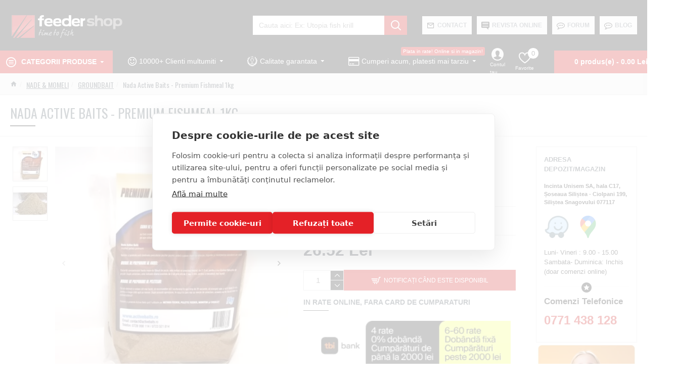

--- FILE ---
content_type: text/html; charset=utf-8
request_url: https://www.google.com/recaptcha/api2/anchor?ar=1&k=6Ld1IS4gAAAAAJT7z7ZhZCNksZMRMbiA_fHLD60D&co=aHR0cHM6Ly93d3cuZmVlZGVyc2hvcC5ybzo0NDM.&hl=en&v=PoyoqOPhxBO7pBk68S4YbpHZ&size=normal&anchor-ms=20000&execute-ms=30000&cb=2oaajkoazc7z
body_size: 49646
content:
<!DOCTYPE HTML><html dir="ltr" lang="en"><head><meta http-equiv="Content-Type" content="text/html; charset=UTF-8">
<meta http-equiv="X-UA-Compatible" content="IE=edge">
<title>reCAPTCHA</title>
<style type="text/css">
/* cyrillic-ext */
@font-face {
  font-family: 'Roboto';
  font-style: normal;
  font-weight: 400;
  font-stretch: 100%;
  src: url(//fonts.gstatic.com/s/roboto/v48/KFO7CnqEu92Fr1ME7kSn66aGLdTylUAMa3GUBHMdazTgWw.woff2) format('woff2');
  unicode-range: U+0460-052F, U+1C80-1C8A, U+20B4, U+2DE0-2DFF, U+A640-A69F, U+FE2E-FE2F;
}
/* cyrillic */
@font-face {
  font-family: 'Roboto';
  font-style: normal;
  font-weight: 400;
  font-stretch: 100%;
  src: url(//fonts.gstatic.com/s/roboto/v48/KFO7CnqEu92Fr1ME7kSn66aGLdTylUAMa3iUBHMdazTgWw.woff2) format('woff2');
  unicode-range: U+0301, U+0400-045F, U+0490-0491, U+04B0-04B1, U+2116;
}
/* greek-ext */
@font-face {
  font-family: 'Roboto';
  font-style: normal;
  font-weight: 400;
  font-stretch: 100%;
  src: url(//fonts.gstatic.com/s/roboto/v48/KFO7CnqEu92Fr1ME7kSn66aGLdTylUAMa3CUBHMdazTgWw.woff2) format('woff2');
  unicode-range: U+1F00-1FFF;
}
/* greek */
@font-face {
  font-family: 'Roboto';
  font-style: normal;
  font-weight: 400;
  font-stretch: 100%;
  src: url(//fonts.gstatic.com/s/roboto/v48/KFO7CnqEu92Fr1ME7kSn66aGLdTylUAMa3-UBHMdazTgWw.woff2) format('woff2');
  unicode-range: U+0370-0377, U+037A-037F, U+0384-038A, U+038C, U+038E-03A1, U+03A3-03FF;
}
/* math */
@font-face {
  font-family: 'Roboto';
  font-style: normal;
  font-weight: 400;
  font-stretch: 100%;
  src: url(//fonts.gstatic.com/s/roboto/v48/KFO7CnqEu92Fr1ME7kSn66aGLdTylUAMawCUBHMdazTgWw.woff2) format('woff2');
  unicode-range: U+0302-0303, U+0305, U+0307-0308, U+0310, U+0312, U+0315, U+031A, U+0326-0327, U+032C, U+032F-0330, U+0332-0333, U+0338, U+033A, U+0346, U+034D, U+0391-03A1, U+03A3-03A9, U+03B1-03C9, U+03D1, U+03D5-03D6, U+03F0-03F1, U+03F4-03F5, U+2016-2017, U+2034-2038, U+203C, U+2040, U+2043, U+2047, U+2050, U+2057, U+205F, U+2070-2071, U+2074-208E, U+2090-209C, U+20D0-20DC, U+20E1, U+20E5-20EF, U+2100-2112, U+2114-2115, U+2117-2121, U+2123-214F, U+2190, U+2192, U+2194-21AE, U+21B0-21E5, U+21F1-21F2, U+21F4-2211, U+2213-2214, U+2216-22FF, U+2308-230B, U+2310, U+2319, U+231C-2321, U+2336-237A, U+237C, U+2395, U+239B-23B7, U+23D0, U+23DC-23E1, U+2474-2475, U+25AF, U+25B3, U+25B7, U+25BD, U+25C1, U+25CA, U+25CC, U+25FB, U+266D-266F, U+27C0-27FF, U+2900-2AFF, U+2B0E-2B11, U+2B30-2B4C, U+2BFE, U+3030, U+FF5B, U+FF5D, U+1D400-1D7FF, U+1EE00-1EEFF;
}
/* symbols */
@font-face {
  font-family: 'Roboto';
  font-style: normal;
  font-weight: 400;
  font-stretch: 100%;
  src: url(//fonts.gstatic.com/s/roboto/v48/KFO7CnqEu92Fr1ME7kSn66aGLdTylUAMaxKUBHMdazTgWw.woff2) format('woff2');
  unicode-range: U+0001-000C, U+000E-001F, U+007F-009F, U+20DD-20E0, U+20E2-20E4, U+2150-218F, U+2190, U+2192, U+2194-2199, U+21AF, U+21E6-21F0, U+21F3, U+2218-2219, U+2299, U+22C4-22C6, U+2300-243F, U+2440-244A, U+2460-24FF, U+25A0-27BF, U+2800-28FF, U+2921-2922, U+2981, U+29BF, U+29EB, U+2B00-2BFF, U+4DC0-4DFF, U+FFF9-FFFB, U+10140-1018E, U+10190-1019C, U+101A0, U+101D0-101FD, U+102E0-102FB, U+10E60-10E7E, U+1D2C0-1D2D3, U+1D2E0-1D37F, U+1F000-1F0FF, U+1F100-1F1AD, U+1F1E6-1F1FF, U+1F30D-1F30F, U+1F315, U+1F31C, U+1F31E, U+1F320-1F32C, U+1F336, U+1F378, U+1F37D, U+1F382, U+1F393-1F39F, U+1F3A7-1F3A8, U+1F3AC-1F3AF, U+1F3C2, U+1F3C4-1F3C6, U+1F3CA-1F3CE, U+1F3D4-1F3E0, U+1F3ED, U+1F3F1-1F3F3, U+1F3F5-1F3F7, U+1F408, U+1F415, U+1F41F, U+1F426, U+1F43F, U+1F441-1F442, U+1F444, U+1F446-1F449, U+1F44C-1F44E, U+1F453, U+1F46A, U+1F47D, U+1F4A3, U+1F4B0, U+1F4B3, U+1F4B9, U+1F4BB, U+1F4BF, U+1F4C8-1F4CB, U+1F4D6, U+1F4DA, U+1F4DF, U+1F4E3-1F4E6, U+1F4EA-1F4ED, U+1F4F7, U+1F4F9-1F4FB, U+1F4FD-1F4FE, U+1F503, U+1F507-1F50B, U+1F50D, U+1F512-1F513, U+1F53E-1F54A, U+1F54F-1F5FA, U+1F610, U+1F650-1F67F, U+1F687, U+1F68D, U+1F691, U+1F694, U+1F698, U+1F6AD, U+1F6B2, U+1F6B9-1F6BA, U+1F6BC, U+1F6C6-1F6CF, U+1F6D3-1F6D7, U+1F6E0-1F6EA, U+1F6F0-1F6F3, U+1F6F7-1F6FC, U+1F700-1F7FF, U+1F800-1F80B, U+1F810-1F847, U+1F850-1F859, U+1F860-1F887, U+1F890-1F8AD, U+1F8B0-1F8BB, U+1F8C0-1F8C1, U+1F900-1F90B, U+1F93B, U+1F946, U+1F984, U+1F996, U+1F9E9, U+1FA00-1FA6F, U+1FA70-1FA7C, U+1FA80-1FA89, U+1FA8F-1FAC6, U+1FACE-1FADC, U+1FADF-1FAE9, U+1FAF0-1FAF8, U+1FB00-1FBFF;
}
/* vietnamese */
@font-face {
  font-family: 'Roboto';
  font-style: normal;
  font-weight: 400;
  font-stretch: 100%;
  src: url(//fonts.gstatic.com/s/roboto/v48/KFO7CnqEu92Fr1ME7kSn66aGLdTylUAMa3OUBHMdazTgWw.woff2) format('woff2');
  unicode-range: U+0102-0103, U+0110-0111, U+0128-0129, U+0168-0169, U+01A0-01A1, U+01AF-01B0, U+0300-0301, U+0303-0304, U+0308-0309, U+0323, U+0329, U+1EA0-1EF9, U+20AB;
}
/* latin-ext */
@font-face {
  font-family: 'Roboto';
  font-style: normal;
  font-weight: 400;
  font-stretch: 100%;
  src: url(//fonts.gstatic.com/s/roboto/v48/KFO7CnqEu92Fr1ME7kSn66aGLdTylUAMa3KUBHMdazTgWw.woff2) format('woff2');
  unicode-range: U+0100-02BA, U+02BD-02C5, U+02C7-02CC, U+02CE-02D7, U+02DD-02FF, U+0304, U+0308, U+0329, U+1D00-1DBF, U+1E00-1E9F, U+1EF2-1EFF, U+2020, U+20A0-20AB, U+20AD-20C0, U+2113, U+2C60-2C7F, U+A720-A7FF;
}
/* latin */
@font-face {
  font-family: 'Roboto';
  font-style: normal;
  font-weight: 400;
  font-stretch: 100%;
  src: url(//fonts.gstatic.com/s/roboto/v48/KFO7CnqEu92Fr1ME7kSn66aGLdTylUAMa3yUBHMdazQ.woff2) format('woff2');
  unicode-range: U+0000-00FF, U+0131, U+0152-0153, U+02BB-02BC, U+02C6, U+02DA, U+02DC, U+0304, U+0308, U+0329, U+2000-206F, U+20AC, U+2122, U+2191, U+2193, U+2212, U+2215, U+FEFF, U+FFFD;
}
/* cyrillic-ext */
@font-face {
  font-family: 'Roboto';
  font-style: normal;
  font-weight: 500;
  font-stretch: 100%;
  src: url(//fonts.gstatic.com/s/roboto/v48/KFO7CnqEu92Fr1ME7kSn66aGLdTylUAMa3GUBHMdazTgWw.woff2) format('woff2');
  unicode-range: U+0460-052F, U+1C80-1C8A, U+20B4, U+2DE0-2DFF, U+A640-A69F, U+FE2E-FE2F;
}
/* cyrillic */
@font-face {
  font-family: 'Roboto';
  font-style: normal;
  font-weight: 500;
  font-stretch: 100%;
  src: url(//fonts.gstatic.com/s/roboto/v48/KFO7CnqEu92Fr1ME7kSn66aGLdTylUAMa3iUBHMdazTgWw.woff2) format('woff2');
  unicode-range: U+0301, U+0400-045F, U+0490-0491, U+04B0-04B1, U+2116;
}
/* greek-ext */
@font-face {
  font-family: 'Roboto';
  font-style: normal;
  font-weight: 500;
  font-stretch: 100%;
  src: url(//fonts.gstatic.com/s/roboto/v48/KFO7CnqEu92Fr1ME7kSn66aGLdTylUAMa3CUBHMdazTgWw.woff2) format('woff2');
  unicode-range: U+1F00-1FFF;
}
/* greek */
@font-face {
  font-family: 'Roboto';
  font-style: normal;
  font-weight: 500;
  font-stretch: 100%;
  src: url(//fonts.gstatic.com/s/roboto/v48/KFO7CnqEu92Fr1ME7kSn66aGLdTylUAMa3-UBHMdazTgWw.woff2) format('woff2');
  unicode-range: U+0370-0377, U+037A-037F, U+0384-038A, U+038C, U+038E-03A1, U+03A3-03FF;
}
/* math */
@font-face {
  font-family: 'Roboto';
  font-style: normal;
  font-weight: 500;
  font-stretch: 100%;
  src: url(//fonts.gstatic.com/s/roboto/v48/KFO7CnqEu92Fr1ME7kSn66aGLdTylUAMawCUBHMdazTgWw.woff2) format('woff2');
  unicode-range: U+0302-0303, U+0305, U+0307-0308, U+0310, U+0312, U+0315, U+031A, U+0326-0327, U+032C, U+032F-0330, U+0332-0333, U+0338, U+033A, U+0346, U+034D, U+0391-03A1, U+03A3-03A9, U+03B1-03C9, U+03D1, U+03D5-03D6, U+03F0-03F1, U+03F4-03F5, U+2016-2017, U+2034-2038, U+203C, U+2040, U+2043, U+2047, U+2050, U+2057, U+205F, U+2070-2071, U+2074-208E, U+2090-209C, U+20D0-20DC, U+20E1, U+20E5-20EF, U+2100-2112, U+2114-2115, U+2117-2121, U+2123-214F, U+2190, U+2192, U+2194-21AE, U+21B0-21E5, U+21F1-21F2, U+21F4-2211, U+2213-2214, U+2216-22FF, U+2308-230B, U+2310, U+2319, U+231C-2321, U+2336-237A, U+237C, U+2395, U+239B-23B7, U+23D0, U+23DC-23E1, U+2474-2475, U+25AF, U+25B3, U+25B7, U+25BD, U+25C1, U+25CA, U+25CC, U+25FB, U+266D-266F, U+27C0-27FF, U+2900-2AFF, U+2B0E-2B11, U+2B30-2B4C, U+2BFE, U+3030, U+FF5B, U+FF5D, U+1D400-1D7FF, U+1EE00-1EEFF;
}
/* symbols */
@font-face {
  font-family: 'Roboto';
  font-style: normal;
  font-weight: 500;
  font-stretch: 100%;
  src: url(//fonts.gstatic.com/s/roboto/v48/KFO7CnqEu92Fr1ME7kSn66aGLdTylUAMaxKUBHMdazTgWw.woff2) format('woff2');
  unicode-range: U+0001-000C, U+000E-001F, U+007F-009F, U+20DD-20E0, U+20E2-20E4, U+2150-218F, U+2190, U+2192, U+2194-2199, U+21AF, U+21E6-21F0, U+21F3, U+2218-2219, U+2299, U+22C4-22C6, U+2300-243F, U+2440-244A, U+2460-24FF, U+25A0-27BF, U+2800-28FF, U+2921-2922, U+2981, U+29BF, U+29EB, U+2B00-2BFF, U+4DC0-4DFF, U+FFF9-FFFB, U+10140-1018E, U+10190-1019C, U+101A0, U+101D0-101FD, U+102E0-102FB, U+10E60-10E7E, U+1D2C0-1D2D3, U+1D2E0-1D37F, U+1F000-1F0FF, U+1F100-1F1AD, U+1F1E6-1F1FF, U+1F30D-1F30F, U+1F315, U+1F31C, U+1F31E, U+1F320-1F32C, U+1F336, U+1F378, U+1F37D, U+1F382, U+1F393-1F39F, U+1F3A7-1F3A8, U+1F3AC-1F3AF, U+1F3C2, U+1F3C4-1F3C6, U+1F3CA-1F3CE, U+1F3D4-1F3E0, U+1F3ED, U+1F3F1-1F3F3, U+1F3F5-1F3F7, U+1F408, U+1F415, U+1F41F, U+1F426, U+1F43F, U+1F441-1F442, U+1F444, U+1F446-1F449, U+1F44C-1F44E, U+1F453, U+1F46A, U+1F47D, U+1F4A3, U+1F4B0, U+1F4B3, U+1F4B9, U+1F4BB, U+1F4BF, U+1F4C8-1F4CB, U+1F4D6, U+1F4DA, U+1F4DF, U+1F4E3-1F4E6, U+1F4EA-1F4ED, U+1F4F7, U+1F4F9-1F4FB, U+1F4FD-1F4FE, U+1F503, U+1F507-1F50B, U+1F50D, U+1F512-1F513, U+1F53E-1F54A, U+1F54F-1F5FA, U+1F610, U+1F650-1F67F, U+1F687, U+1F68D, U+1F691, U+1F694, U+1F698, U+1F6AD, U+1F6B2, U+1F6B9-1F6BA, U+1F6BC, U+1F6C6-1F6CF, U+1F6D3-1F6D7, U+1F6E0-1F6EA, U+1F6F0-1F6F3, U+1F6F7-1F6FC, U+1F700-1F7FF, U+1F800-1F80B, U+1F810-1F847, U+1F850-1F859, U+1F860-1F887, U+1F890-1F8AD, U+1F8B0-1F8BB, U+1F8C0-1F8C1, U+1F900-1F90B, U+1F93B, U+1F946, U+1F984, U+1F996, U+1F9E9, U+1FA00-1FA6F, U+1FA70-1FA7C, U+1FA80-1FA89, U+1FA8F-1FAC6, U+1FACE-1FADC, U+1FADF-1FAE9, U+1FAF0-1FAF8, U+1FB00-1FBFF;
}
/* vietnamese */
@font-face {
  font-family: 'Roboto';
  font-style: normal;
  font-weight: 500;
  font-stretch: 100%;
  src: url(//fonts.gstatic.com/s/roboto/v48/KFO7CnqEu92Fr1ME7kSn66aGLdTylUAMa3OUBHMdazTgWw.woff2) format('woff2');
  unicode-range: U+0102-0103, U+0110-0111, U+0128-0129, U+0168-0169, U+01A0-01A1, U+01AF-01B0, U+0300-0301, U+0303-0304, U+0308-0309, U+0323, U+0329, U+1EA0-1EF9, U+20AB;
}
/* latin-ext */
@font-face {
  font-family: 'Roboto';
  font-style: normal;
  font-weight: 500;
  font-stretch: 100%;
  src: url(//fonts.gstatic.com/s/roboto/v48/KFO7CnqEu92Fr1ME7kSn66aGLdTylUAMa3KUBHMdazTgWw.woff2) format('woff2');
  unicode-range: U+0100-02BA, U+02BD-02C5, U+02C7-02CC, U+02CE-02D7, U+02DD-02FF, U+0304, U+0308, U+0329, U+1D00-1DBF, U+1E00-1E9F, U+1EF2-1EFF, U+2020, U+20A0-20AB, U+20AD-20C0, U+2113, U+2C60-2C7F, U+A720-A7FF;
}
/* latin */
@font-face {
  font-family: 'Roboto';
  font-style: normal;
  font-weight: 500;
  font-stretch: 100%;
  src: url(//fonts.gstatic.com/s/roboto/v48/KFO7CnqEu92Fr1ME7kSn66aGLdTylUAMa3yUBHMdazQ.woff2) format('woff2');
  unicode-range: U+0000-00FF, U+0131, U+0152-0153, U+02BB-02BC, U+02C6, U+02DA, U+02DC, U+0304, U+0308, U+0329, U+2000-206F, U+20AC, U+2122, U+2191, U+2193, U+2212, U+2215, U+FEFF, U+FFFD;
}
/* cyrillic-ext */
@font-face {
  font-family: 'Roboto';
  font-style: normal;
  font-weight: 900;
  font-stretch: 100%;
  src: url(//fonts.gstatic.com/s/roboto/v48/KFO7CnqEu92Fr1ME7kSn66aGLdTylUAMa3GUBHMdazTgWw.woff2) format('woff2');
  unicode-range: U+0460-052F, U+1C80-1C8A, U+20B4, U+2DE0-2DFF, U+A640-A69F, U+FE2E-FE2F;
}
/* cyrillic */
@font-face {
  font-family: 'Roboto';
  font-style: normal;
  font-weight: 900;
  font-stretch: 100%;
  src: url(//fonts.gstatic.com/s/roboto/v48/KFO7CnqEu92Fr1ME7kSn66aGLdTylUAMa3iUBHMdazTgWw.woff2) format('woff2');
  unicode-range: U+0301, U+0400-045F, U+0490-0491, U+04B0-04B1, U+2116;
}
/* greek-ext */
@font-face {
  font-family: 'Roboto';
  font-style: normal;
  font-weight: 900;
  font-stretch: 100%;
  src: url(//fonts.gstatic.com/s/roboto/v48/KFO7CnqEu92Fr1ME7kSn66aGLdTylUAMa3CUBHMdazTgWw.woff2) format('woff2');
  unicode-range: U+1F00-1FFF;
}
/* greek */
@font-face {
  font-family: 'Roboto';
  font-style: normal;
  font-weight: 900;
  font-stretch: 100%;
  src: url(//fonts.gstatic.com/s/roboto/v48/KFO7CnqEu92Fr1ME7kSn66aGLdTylUAMa3-UBHMdazTgWw.woff2) format('woff2');
  unicode-range: U+0370-0377, U+037A-037F, U+0384-038A, U+038C, U+038E-03A1, U+03A3-03FF;
}
/* math */
@font-face {
  font-family: 'Roboto';
  font-style: normal;
  font-weight: 900;
  font-stretch: 100%;
  src: url(//fonts.gstatic.com/s/roboto/v48/KFO7CnqEu92Fr1ME7kSn66aGLdTylUAMawCUBHMdazTgWw.woff2) format('woff2');
  unicode-range: U+0302-0303, U+0305, U+0307-0308, U+0310, U+0312, U+0315, U+031A, U+0326-0327, U+032C, U+032F-0330, U+0332-0333, U+0338, U+033A, U+0346, U+034D, U+0391-03A1, U+03A3-03A9, U+03B1-03C9, U+03D1, U+03D5-03D6, U+03F0-03F1, U+03F4-03F5, U+2016-2017, U+2034-2038, U+203C, U+2040, U+2043, U+2047, U+2050, U+2057, U+205F, U+2070-2071, U+2074-208E, U+2090-209C, U+20D0-20DC, U+20E1, U+20E5-20EF, U+2100-2112, U+2114-2115, U+2117-2121, U+2123-214F, U+2190, U+2192, U+2194-21AE, U+21B0-21E5, U+21F1-21F2, U+21F4-2211, U+2213-2214, U+2216-22FF, U+2308-230B, U+2310, U+2319, U+231C-2321, U+2336-237A, U+237C, U+2395, U+239B-23B7, U+23D0, U+23DC-23E1, U+2474-2475, U+25AF, U+25B3, U+25B7, U+25BD, U+25C1, U+25CA, U+25CC, U+25FB, U+266D-266F, U+27C0-27FF, U+2900-2AFF, U+2B0E-2B11, U+2B30-2B4C, U+2BFE, U+3030, U+FF5B, U+FF5D, U+1D400-1D7FF, U+1EE00-1EEFF;
}
/* symbols */
@font-face {
  font-family: 'Roboto';
  font-style: normal;
  font-weight: 900;
  font-stretch: 100%;
  src: url(//fonts.gstatic.com/s/roboto/v48/KFO7CnqEu92Fr1ME7kSn66aGLdTylUAMaxKUBHMdazTgWw.woff2) format('woff2');
  unicode-range: U+0001-000C, U+000E-001F, U+007F-009F, U+20DD-20E0, U+20E2-20E4, U+2150-218F, U+2190, U+2192, U+2194-2199, U+21AF, U+21E6-21F0, U+21F3, U+2218-2219, U+2299, U+22C4-22C6, U+2300-243F, U+2440-244A, U+2460-24FF, U+25A0-27BF, U+2800-28FF, U+2921-2922, U+2981, U+29BF, U+29EB, U+2B00-2BFF, U+4DC0-4DFF, U+FFF9-FFFB, U+10140-1018E, U+10190-1019C, U+101A0, U+101D0-101FD, U+102E0-102FB, U+10E60-10E7E, U+1D2C0-1D2D3, U+1D2E0-1D37F, U+1F000-1F0FF, U+1F100-1F1AD, U+1F1E6-1F1FF, U+1F30D-1F30F, U+1F315, U+1F31C, U+1F31E, U+1F320-1F32C, U+1F336, U+1F378, U+1F37D, U+1F382, U+1F393-1F39F, U+1F3A7-1F3A8, U+1F3AC-1F3AF, U+1F3C2, U+1F3C4-1F3C6, U+1F3CA-1F3CE, U+1F3D4-1F3E0, U+1F3ED, U+1F3F1-1F3F3, U+1F3F5-1F3F7, U+1F408, U+1F415, U+1F41F, U+1F426, U+1F43F, U+1F441-1F442, U+1F444, U+1F446-1F449, U+1F44C-1F44E, U+1F453, U+1F46A, U+1F47D, U+1F4A3, U+1F4B0, U+1F4B3, U+1F4B9, U+1F4BB, U+1F4BF, U+1F4C8-1F4CB, U+1F4D6, U+1F4DA, U+1F4DF, U+1F4E3-1F4E6, U+1F4EA-1F4ED, U+1F4F7, U+1F4F9-1F4FB, U+1F4FD-1F4FE, U+1F503, U+1F507-1F50B, U+1F50D, U+1F512-1F513, U+1F53E-1F54A, U+1F54F-1F5FA, U+1F610, U+1F650-1F67F, U+1F687, U+1F68D, U+1F691, U+1F694, U+1F698, U+1F6AD, U+1F6B2, U+1F6B9-1F6BA, U+1F6BC, U+1F6C6-1F6CF, U+1F6D3-1F6D7, U+1F6E0-1F6EA, U+1F6F0-1F6F3, U+1F6F7-1F6FC, U+1F700-1F7FF, U+1F800-1F80B, U+1F810-1F847, U+1F850-1F859, U+1F860-1F887, U+1F890-1F8AD, U+1F8B0-1F8BB, U+1F8C0-1F8C1, U+1F900-1F90B, U+1F93B, U+1F946, U+1F984, U+1F996, U+1F9E9, U+1FA00-1FA6F, U+1FA70-1FA7C, U+1FA80-1FA89, U+1FA8F-1FAC6, U+1FACE-1FADC, U+1FADF-1FAE9, U+1FAF0-1FAF8, U+1FB00-1FBFF;
}
/* vietnamese */
@font-face {
  font-family: 'Roboto';
  font-style: normal;
  font-weight: 900;
  font-stretch: 100%;
  src: url(//fonts.gstatic.com/s/roboto/v48/KFO7CnqEu92Fr1ME7kSn66aGLdTylUAMa3OUBHMdazTgWw.woff2) format('woff2');
  unicode-range: U+0102-0103, U+0110-0111, U+0128-0129, U+0168-0169, U+01A0-01A1, U+01AF-01B0, U+0300-0301, U+0303-0304, U+0308-0309, U+0323, U+0329, U+1EA0-1EF9, U+20AB;
}
/* latin-ext */
@font-face {
  font-family: 'Roboto';
  font-style: normal;
  font-weight: 900;
  font-stretch: 100%;
  src: url(//fonts.gstatic.com/s/roboto/v48/KFO7CnqEu92Fr1ME7kSn66aGLdTylUAMa3KUBHMdazTgWw.woff2) format('woff2');
  unicode-range: U+0100-02BA, U+02BD-02C5, U+02C7-02CC, U+02CE-02D7, U+02DD-02FF, U+0304, U+0308, U+0329, U+1D00-1DBF, U+1E00-1E9F, U+1EF2-1EFF, U+2020, U+20A0-20AB, U+20AD-20C0, U+2113, U+2C60-2C7F, U+A720-A7FF;
}
/* latin */
@font-face {
  font-family: 'Roboto';
  font-style: normal;
  font-weight: 900;
  font-stretch: 100%;
  src: url(//fonts.gstatic.com/s/roboto/v48/KFO7CnqEu92Fr1ME7kSn66aGLdTylUAMa3yUBHMdazQ.woff2) format('woff2');
  unicode-range: U+0000-00FF, U+0131, U+0152-0153, U+02BB-02BC, U+02C6, U+02DA, U+02DC, U+0304, U+0308, U+0329, U+2000-206F, U+20AC, U+2122, U+2191, U+2193, U+2212, U+2215, U+FEFF, U+FFFD;
}

</style>
<link rel="stylesheet" type="text/css" href="https://www.gstatic.com/recaptcha/releases/PoyoqOPhxBO7pBk68S4YbpHZ/styles__ltr.css">
<script nonce="M3gKP9kWzIs7yUUJ8daR5w" type="text/javascript">window['__recaptcha_api'] = 'https://www.google.com/recaptcha/api2/';</script>
<script type="text/javascript" src="https://www.gstatic.com/recaptcha/releases/PoyoqOPhxBO7pBk68S4YbpHZ/recaptcha__en.js" nonce="M3gKP9kWzIs7yUUJ8daR5w">
      
    </script></head>
<body><div id="rc-anchor-alert" class="rc-anchor-alert"></div>
<input type="hidden" id="recaptcha-token" value="[base64]">
<script type="text/javascript" nonce="M3gKP9kWzIs7yUUJ8daR5w">
      recaptcha.anchor.Main.init("[\x22ainput\x22,[\x22bgdata\x22,\x22\x22,\[base64]/[base64]/[base64]/[base64]/[base64]/[base64]/KGcoTywyNTMsTy5PKSxVRyhPLEMpKTpnKE8sMjUzLEMpLE8pKSxsKSksTykpfSxieT1mdW5jdGlvbihDLE8sdSxsKXtmb3IobD0odT1SKEMpLDApO08+MDtPLS0pbD1sPDw4fFooQyk7ZyhDLHUsbCl9LFVHPWZ1bmN0aW9uKEMsTyl7Qy5pLmxlbmd0aD4xMDQ/[base64]/[base64]/[base64]/[base64]/[base64]/[base64]/[base64]\\u003d\x22,\[base64]\\u003d\\u003d\x22,\x22MUHCkMKDw4TCp8OgwqYFKsKkWSnCuMKSwpLDhFxgMcKmLDTDol3CgcOsKGkEw4ZOGcOPwonCiEJ1EX5OwoPCjgXDs8Kzw4vCtxzCtcOZJA/[base64]/CvU7CtXbCsMOsLQfCqMKae0/Du8OKBMKTR8K5CsOkwpLDiCXDuMOiwoYUDMKueMOlB0osUsO4w5HChsKEw6AXwrzDpyfClsOIPjfDkcKJU0NswqrDh8KYwqokwprCgj7Cj8OQw79IwqTCs8K8P8Khw4EhdnAxFX3DjcK7BcKCwpbCvmjDjcKuwpvCo8K3wo/DsTUqEy7CjAbCtEkYCgBrwrIjdsKnCVluw7fCuBnDoW/[base64]/w64Hwq1NwpXCl8KGw7NIYl4NQ8O4W28pw6UzS8KxcTLCnsORw7dywqPDs8O1Y8KRwozCqgjCv3ljwpHDksOrw6nDlk/DnsKgwpfCiMOmCcKHJsKudcKvwr/DrsO7IcKWw4/Ch8OYwrw1RwXDmUDDkmpDw71RK8Olwq5KG8K0w6MlUMODFsOWwpouw59MRCLChcKyahrDkjrDpRnCg8OrB8Oywog4wpnCmgxUNDs6w4x4wqtkMcKtOn/[base64]/DriUjRMOlCMOHw6TDjG9DwrTDqjQWJQHCpTkFw40aw6/DsTRrwq4VFhPCiMOnwqTCtWvDqsOvwqcGHMOiKsOqTAt8w5XDhQ/CncOsD3pYORQ1Zn/[base64]/w4nDtAsVw6/[base64]/DocO1MFQuw6PDgHHCscOjOzjDtsOdwoXDocOswonCnj3Dq8KUw6DCgUQ9NWEkcBN+JcK8PWQ+ZShuAjbCkgvDglpIw4HDqR8aFcOYw6YzwpXChTzDiSDDicKtwpNlA3ACYcO+cTXDnsO4EwXDsMO7w59iwqECIsOaw6xhUcO3YABvYsOjwr/Djh1Nw5nCoEbDgkPCv1fDgsOLwrJWw7/ClT7DjRxvw6okwq/DhMOuwoUfQGzDusK8ewNIRVFNwpBeYkXDoMKyBcK6P2UTwopqwp0xHsK9a8OEw4LDlsKvw7zDvAYoW8OQN0fCn25GKSM/wqRcQFYwW8KxCUdEEmsKTj5TZkBsS8OPWFZowpPDownDmsK1wrVTw4zDnB7Cu2RfWsONw6/CkVhGF8OhCDTCk8Orw5lXw53ClXQXwqnClcOVw4TDhsO1GcKxwq3DgH9OH8OnwphswpQpwolPKxQeM0wjNMKEwrnDjcKbHsOMwovCsm1/w43Dj1sZwptjw4Y8w58aSMOFFsOGwrRQS8Onwqw4Zh5Wwq4CDEIaw75AfMO7wqfDqjjDq8Kkwo3ClyPCtC7Cr8OlaMOhY8KkwqY4wrVPP8K3wo4tTcOuw6wYw4/Di2LDtmxvMx3DvC9kWsKZw6LCicOrXXzDsVNgwpAVw6gbwqbClD0GWl/Dl8OtwqpewrjDo8K+woRpUXNywq3DlMOjwozDqcKnwqgOQMKPw7zDmcKWZ8OHBMOrDURxIMOHw4/ClxwHwrvDuWsww45Hw4rDtjhUXsKmB8KaH8OSZMOPw7gGCsObWyTDsMO0FsKEw5QCeG7DlsKjwrvDvRzDr3oseWpuOykpwrfDg1nDrgrDlsOSNnbDjFzDrEHCqBPCjcKGwpULw509XAIAwoHCtHocw6/[base64]/DgxkjUsKbbG0Cw4HDlzfDr8KTw5ZYw44oPsOrWSPCsMO2wqNQRVHDpcKzbS/[base64]/[base64]/Cjg4Fwp3DucKYaMOKwpFjwqXDhBo+wrfCscOkTMOSBMKJwr7CnsKdAsOKwpJCw73CrcKjaTRJworCtTwxw7hPbHFDwq7CrAvCjUTDo8KKXy/CsMOnXkNHeA0swoIaKFpLUcOhWw8MEXZnLxRmZsKEGMK1J8K6HMKMwqY7BsOAD8OXU3jCksOXPTPDhAHDrMOSKsO2a2sJb8KYZFPCjMOuS8OTw6BZWMO7dH7Cvk83ZMKcw63DgHHDo8O/DmomWDXDnD0Mw6Mbf8Opw43DoAcrwpYgwqHCjVzCt3jCukzDisK/woNaB8K6DcOjw5Fwwp3DpxbDh8KNw4fDl8KHFMOfcsOhPBYRwp/CtR3CrjrDlHpcw5xFw4DCu8OQw6t6M8ONRMOZw4XDpcK3XsKNwqLCglfCjVPCuiPCq0h3w7lzYsKXw69HTFQww7/DpUY+Bz7Dmx3DtsOsYUtMw5LCqS7DmnIow6oFwqvCkMOAwpxof8K1DMK9R8O9w4hzwq3CpzE7CMKOQ8KOw7vClsO1wo/[base64]/w4LDrGnCoMOBFcOWbQPCvsOoL8Oew4sFAh5fCcO+RMKJcxQcVkDDjMOGwrzCk8O6wooUw4MqAgbDoGTDgnbDvMOcwobDvW9Kw45lcWY9w4PDsmzDlR9vWH7DrTkLw47Dgh/[base64]/DpcKMbzfCtMKew7PDqkYSw5fDu13CksKkwpvCvmLCqy86IGA3wq/Dh3nCpWloCcORwr8LMhLDkRwnZsKbw4HDkmFbwp3Cj8KJYDnCszHCtcKiVcOYWU/[base64]/DusOADnsxKQIBw4/[base64]/CtVbCosO1OsK9cMOUEmLCpg7ColPCksOYwpXCn8OAw7ggTsK+w7ZlDxHDpUzCmWLClUXDqg0tcFvDgcOXw67Do8KQwofCnmB1UyjCjkRkQsK+w6fCjMKQwozCvTTDghYbdGsGNUA/Yk3DikbCtcOaw4DCgMKZVcOnw6nDqcKGYHvDjTHClXjDq8KLPcKFwoHCucKew4zDp8OiMwEdw7kKwp/DrApgwofChsKIwpEWw64XwobCoMKCJCzDtW/[base64]/Lxk/w4w2wqI7wqnCvBjDmcOPIsKzcG/ClTYyQsOHeg1DdsOzw5nDiSHCsFcEw5tXw7TDlsO1wp4AeMK1w4tKw7BFcTIww6x5CnA/w7jDrgPDtcOsDMOVN8KjAEsdfRdNwqXCg8OvwpxIAMOmw6gdw4UPwrvChMOiDw9NF1jCncOrw53Cl07DiMOMVcK/[base64]/NcO6w5gSw4c1ZsOFFUNbwpnDksOFw63Cs8KOOmkmGcO0bsKXw5XDksOOIcKNOsKPwptNFcORc8O1dMOTJMOoZsOAwp7CrDJrwrlzUcOrclEkAcKew4bDoV3CsCFNwqzCjF7CssOkw4PDq3TCqMKXw5/[base64]/wrfDtRsyw4B3w6/Cg8OcccKawogpLcK3w67CgXnCnF1eSUtuEMObb03CoMO6w4dZBnLCkMK4MMKtETVdw5ZESXI/[base64]/Co8O6F0nCpDQsTcOqKMK7wpsBC1/DuBFWwoXDmzRiwrPDpT4/b8KTZMOjNn3CmsOqwojDhzvDhVUKBcOUw7PDncO0KhjCqcONKcO1w6MIQXDDpUY9w4jDgFMEw7Vowqxow7DCnMKRwpzCngkTwqXDsxwpFcOPIgpkRMO+A3tiwoEew5wJJTLDsQbCs8OGw6dpw4/DmsOow4x6w49/w7FhwqbCq8OwZsO7PiEeEwrCucKiwp0NwqPDvsKrwqoQUDpWUXtnw58SbcKFwqwUbcOANjlLw5vCsMOcw4fCvVZZwqRQw4HDlDPCrzthNMO5w7PDmMKNw69UGlLCqQ3DvMK/w4dcwrgDwrEwwrw9wpEdfw/ComxidiBVCMK/akDDv8OyDWDCp0k1Nm9kw58awqjCnzYhwpA2HDDCixNHw5PDrxNiw4DDkULDoSsZLsOyw6bCono3wrzDs3BHw6dCO8KZFMKZbMKeNMKbLMKOAGZxw7pRw5/DjQU/Mz4FwrHCnsKcHg52w6jDi2kZwrcRw5fCtiHCuWfChBbDh8OPaMKPw7s3wq4QwqsQLcKpw7bCiWleMcO/aG/CkELDgMOkLEPDoBpRFW1jWcKsKRYFwpUTwr/DsFRew5zDosKSw6zCgjZ5JsO6wojDmMO5wq9CwronU2Z0R3jCqgvDkyjDp1TCnsKxM8KDwpPDuwvCgloQwo5oB8KIamHCksOcw6/[base64]/CncOOwrcLOzp+w7Z+QCxMw6VLbsOAwrXDvcOOZmYZPyzDpcKGw4/Dq1TCk8OLCcOzJELCr8KFM1TDqzsXIHZ1GsKrw6zDosKjw6vCoWwMKMO0I37CrzJRwqFiw6bCi8KAJiNKFsKtVsOqTx/[base64]/TUDDuCDCoTdHw7gfF1Y0wrRZGsOLTmY5w4DDvnfDncO1w401wozDssOowpTCiRcjO8KwwrDCpsKHccKccxbClhXDqmjDosOzdcK1w70wwrTDqz8HwrZlwqLCqkcAw7rDj1zDqcOOwonDicKzIsKPd3p8w5/DqiJnMsKkwo4swpIPw4JZFxgtecKZw5N7HB1Jw7pJwpPDhFEVWsOCeDRROC/CtUXDvGBCwpsiwpXDlMOCecObB2d1KcOuY8Ogw6VcwpluQQTDki0lNMK3ZUjCvBrDgMOBwo0zSMKTT8O6woZKwqJdw6jDvgRaw5ciwo9KTsOkMWIuw4jCocKUIgzDqMOQw7NswrpywqwAbAbDlS/CvmPDohV/EAV6SMK6KsKLw48kBjPDqcKbw5LChcKhFm/[base64]/CtsOswrTDskvDuUFMwpXCj8KbwpjCmcKGSsK6wogUAmxURcOyw77CsAAxOTrDucO5RH0Zwq7DsE5TwqpdF8KSP8KTbsOHTxcqL8Oiw6bCnWEzw6YLM8KhwrIgXlDCjcOgwr7ChMOqWsOvfHrDui5Twp00w59DJE/[base64]/CrsOiMsKlwqrDi11UHMOgIXPCjHgMw7bDpyHCk0FuV8O+w4VRw7nDv0U7a0HDicKmw5IcDsKBw6LDgsOAVsO9wrkHZw/CqEvDhT5rw4TCqgd8dcKFBFjDvxxjw5h2csO5H8KGNcKrB3Rfwqsuw5Vvw7IZw5pqw7rDoA09RXU7P8Ktw79oKMOlwqjDl8OiCMK1w6XDuXVfDsOwKsKZd2fCkwJFwo1Pw5rDu2F2RCkWwpPCgH8mwrsrEMOYAcOOCjopH2NmwpzChUZiwr/CmWHCqS/DmcK7U3vCpmxeWcOtw5lwwpQgJcOgVWUYTsKxS8Kgw71Nw70gPk5tX8Okw7nCo8OrI8K/GinCuMO5A8ONwpHDjsOTw7kRw7vDvMOUw7lEUypiw67DjMKhHkHDpcONHsOlwqNuA8OOS04KPQjDtcOoCcKSwpXDg8OfRmvDki/[base64]/CgDViYcKqHcOdNmfDqMK1TEzDkMOwwpEZw79ew4tyCcOjacOUw40ow5TCqVfDnMKwwrPCpsOUCnI0w4YXe8K/TMOMRsOAQMK5eS/ChUArw6jDosKawpDCgms7bMK1SxtpQMOJw4hFwrBALk7DqQJ9w7RVw4zDicKJw5kQUMKSwo/[base64]/[base64]/[base64]/wp/CnkTDuQ/Ds8OvVMKVbW1Pwoo2CRBMKsKgw4YmPsOKw6zCtcOFEFc+WMKSwrzCkEJrwqDCmTvCoAoCw6JpLgkbw6/DkXFqUGDCsTJWwqnChQXCiT8vw5ppGMO1w4XDvDnDo8K7w5MuwpzCpVdVwqBjRcO1WMKkQsOBelbDlBl6L1A0NcOcGA4Sw77Cgk3DvMKAw4XCk8K3RxgLw7NNw75/WlYUwqnDrmfCrsOtFFvCshXCo0HCmsK7M3U+M1hAwozCucObG8Kiw5vCtsKML8KnU8OLWgbCk8OPFmPCkcO2KAlDw7s2Tg4Kw6h+wpJAf8O6w4wfwpXCj8OqwpZmCU3CiUgxOnHDpHvDmcKKw4LDm8O8BcOIwo/Dhm9nw6dLQcKiw4lNeWbCo8KeWcKmw6scwo1GQ0s5IcOaw4jDjMOYTsKXKsOSwobCkCsow6DCnsK4IcK3chXCgmsiwprCo8KhwrXDlMKnwr1hD8O5w7EjFcKWLHMiwonDlC0SYlkFOT7CmhDDsgU1QzrCssOjw5RoccKXKRBPw4RbXcOhw7Elw7DCrhY1SsOfwqJ/UcKbwqQkRmJxw7AXwoASwovDm8K6w6rDuH94wpcSw4vDmyMyTsOVwqdcX8K1JHHCuC3Cs3kWdMKJXHzCmgR5HcKzeMK7w6jCgyHDi3UvwoQMwrFxw6N5w5/[base64]/[base64]/DksKJw4nCssK9w6bCqUBhw67CrxTDtsKVBlRIRQYKwpTCn8O5w4bCn8K/w6I2dV5uV0QRwqvCm1bDmFbCjcOWw67DtcK0Z03DmlPCuMOEwprDisKUwoYJEzrCuxcxGBjCk8KpB3nCu13CncOnwp/[base64]/T8OjPsOqw4oNw43DkcKHBBAEbMKZYQM5w6VYw6ZtbwBab8ORTT1KBcOQBwPCp1LChcKrwqlhwqzCnsOYwoHCtsKEUEgBwpBwUcOwCAbDosKmwpUtZCt+w5rCixvDrDYRAsOOwqsOwqRIRcO/WcO/wprChE43cQVhXXDDqWPCpXbCusOcwoTDgcOJKsKwHAx3wrPDnzgGQsKmw47CphMrMUnCgVZQwp5QE8OxJg3DgMOqJ8K/cCdQMxI+GsOOCQvCscOVw7MHP00/w5rCgmldwrbDhsO8YgJJQDJRw5NswobCjcOlwpjDlwrCscOdVcOEwrfChH7Dm17DqF5hUMO/DSfDqcKUMsOewoRtw6fDmCHClsO4wpVMw7dKwpjCrVpMRcOlFFwOwpRqwoQWwqvCiVN2acK7wr9Gw6jCncKkw53CvTN4FHXDhMOJwrE+w4PCoxdLYMOIHMKvw5N9w7Amb1fDlMOnwrLCvDVZw7/[base64]/Dp8KsW8O2TEU0JF0sSHBJwrATNCfDkMOqwrcjPhUow50AAHbChcOCw4PCi2vDpcOGUsOxPsK9wq8nZsOscgcOLH13TXXDvSnDi8KJcMKDwrbCt8KIaSfCmMKMeQjDvsKUIwEKIsK6PcOmw7zDunHDi8Kww4vCpMOCwrfDqSRkADd9wr9kJW/DiMK+w4Jow5AKw7RHwr3Dl8K9d3wnwrwuw6/[base64]/CkXY4w5PCnwrDt8ObEcOTAcOJDV5zJMKAw7LDkcK7wrEJcsO4UMOESMKjAMK7wopswpoJw5vCqEQqwpLDrnMuwpHCtAw2wrXDrj8mRHxzY8KTw5IQGcOUKMOncsOAIsO/SE8ywoRiEhjDjcO4wqbDnGPCtQ0Ww5d3CMOTGcK8wqvDsFxlXMOjw4HCthx/w5/ClcOKwoFuw4rCkMKyCDbCj8KVRmcAw43ClsKAwoo8wpYsw7bDoCtTwrjDtGxVw6PCpcOSE8KPwqIvcMO6wpFhw6I8w53DisKhw6szKMK4w77CksKRwodrworCq8Onw6fDunbCnCYeFQPDpntJWWxhIMObT8Onw7YAwoUsw7/[base64]/DqsKzfi/Cr8OVw47CkcKWNiLDtUvDmStTwpwXwrfCoMOQM0rDmB3Cr8OwDwXCocOQwqx/[base64]/[base64]/wqZ0MzvDrFNhHsKEZTXCpnwDwrjCo2RZw7dmYsOKaGHDuizDkMOcP2/Cvn57w59ycMOlEcKjegkWdnbDpErChsKUEibCpm/CuDpxO8O3w7cAw67DjMOMYDI4JEY9RMO4w4DDvMKUwoHDolY/w7d3XC7Cj8OAAVbDv8ODwp0TFsOKwrzCow4AYsO2EE3DrnXCq8KAVm1/[base64]/CqgTCnsKUGsKTw5TDqA3CkDUIw4rCu8OpwrLCq8KLPSzChMOKw6IkDgTChcKrJ1Jyd3HDm8KiYTAMLMKxAsKHd8K5w6HDtMO7NsOhIMOJwop4CkjCu8Kjw4zCkMKYw61XwoTCqwxiH8O1By3CvsOPWQt/wrFVw6ZQR8KkwqIuw4NQw5DDnE7CksOlV8KRwoxOw6Bgw6XCuxcDw6fDsnjCi8O9w5g3Qx5xwqzDuT9CwodQPsK6w6XCnEk+w4HDqcKhQ8KKH2fDpg/Ch3pdwr5ewrIjI8O7VkN3woLCncKMwobDvcOSw5nChMOZKMOxYMObwpjDqMODwo3CtcOCIMOxwpxNwpprecOVw7zCkMODw4HDvcKjw5nCrBVHwpHCqHdhIwTCiCnCiC0KwoTCi8ObZsOdw7/ClcK0w743Ak7DiT7Dp8Osw7PCoykPwq0eWsKzw5HCl8KCw7rCpsKTCcOcAMK+w77DjMOXw4zCgA/[base64]/[base64]/CvsOZTGHDvcKAwp4Fw7sjL2zCigYJw6DDj8K/w4DCisKNwrdtW30bDEM6eR7CsMOLWEBnw4HCngbCpVg6wowYwrQVwojDo8Owwq90w6zDgsK+w7PCvBzCjWDCthhNw7RTYjDCpsKSw6XCrMKAwpjCmsO/d8KDasOfw4rCmhzCscKUwroVwpjCrkF/w6XDpMKULTAvwojChBbCqDLDncK5w7zCuV5Jw7xLwp7Co8KKecKIScKIcVxueCpGcMKywqoyw4wbam48ZMOaDVxTfxPDomRlW8OTdwsCLsKAF1nCp27Cmk4zw6pbw7TCisK+w7FpwrLCsGEyK0B+wq/CgsKtw6TCrhLClHzDtMOpw7RgwqDDgl9Qwq7CoFzDgMKCw4LCjltGwp12w7Zbw6vCgWzDuG/CjAbDrsKxdkjDk8K7wqvDiXcRwoMGEcKhwrN7AcKEB8KOw6fCpsKxDj/CsMOEw7ttw754w7jCtSxEXmbDtMOYw67CtRdxasOPwo7CncOGRzDDp8OZw4F9esOJw7QmGcK2w5EJGMKydhzCocKrCcOEaF7DskFnwoMBRmHCh8KmwqzDl8OQwrrDtMOpSGAawq7DtcKLwrMbSVLDmMONfG/DlsOWV2TDgsOGw5Aab8KeacKgwph8TzXDhcOuw4/[base64]/ChhRIw6/CrsKeEcOwHMOJXEtQF8KYbSRqKyXCujdFw6BFJwB/FsKIw6zDgXbCulHDlsOgWsO+aMOxwrLDp8KYwp/[base64]/CgsK2ZcOZw6QVwroJwokfwqvCkMOUwpHDvMKcDcKoIg0XekJwS8Oww6lAw7MswqI4wpjCsSM8TGBIY8KjUMO2dlrCvsOJZzp6wpTCucO0wqzChXfDomjCgsOpwpfCkcKzw7YcwrfDucORw4/CsC1SE8KfwoDDv8KLwoA2asOVw5bCgcO4wqwoFMOFPhTCqFtjwobDpMOZPk3CuCtQw6ksSSBDKlbCisOiGyUsw4JqwrsMfSJPQnQow5rDjMK8wqNtwqomKmcncsK/ZjgtK8KLwrPCoMK6WsOYQsOowpDCmMKJJsOjOsKEw5AJwpYIwoXCoMKDw7smwrZGw43DncKRA8KHWsObexLDlcKPw4gPFh/[base64]/ChcKNwqHCrl/DvMKVw5rDly1hw6t/w78LwprDvMOFEcOCw6FxPcKPDcKSUUzCicOJwolQwqXClwXDmz8WW0vCshAKwofDiCI4bnbClCDCv8OGd8Kfwoo2VB/Dm8KhCWghw7XCssO3w5zCmMKbf8O2w4BnNlrCr8Oib2E3wqXCr2jCsMKQw4jDi2PDj0jCvcKhVXF2E8K1w5YZLmjDmsK/w7QHIHzCmMKeQ8KiJyQQPsKxUjwZMsKBacKHNXpBccOUw4TDkcKAM8K+SFNZw5bDg2cNw7jCinHDm8KGw7JrB0XDvcOwHMKdOsKXbMKrJXd/w7U1w6PCjQjDvsKaOCvCosKCwqTDuMKWdsKQFGFjSMOcw6LCpQ0fGBMUwpvDpMK/Z8KTGXNAKsOMwq7DncKMw5Niw5LDjMK/LiHDtFd+OQN9YcOTwrciw5/DqFbCt8OVLMOHfcK0XU5Uw5saSS01AmdLw4B3w57CgcO9PsKiwofCk2TDl8O/AsOow7lhwpcdw74gXFJQVVjDjmgzbMO1woxccTTDmcOsf3Jnw7JnV8ODE8Okcj4nw6MdM8OSw5DCusKlTwjCg8OtIV4aw40AcyNAXMKCwrDCllN/FMO4w6/CtsK9wovDhQ3Cl8OHw4/DlsO1W8OEwpvDlsOtbsKHwpPDgcKiw4EAacOrwq4bw6rCjytKwpI0w5lWwqAJRRfCmT5Vw70+U8ObTsOve8KIw4BIOMKuecKtw67Co8OJR8KDw4DDp086LS/Chm3CnyjCssKwwrdvwpQjwrcgCsKXwoxOw5NNFlXClMO+wrzChcOjwpfDicOdwpLDhnPCicKWw4VOwrJqw7DDixLCqjbClhURasO/w5Jyw6/[base64]/IEEKGzzChsORacOQwr0tUAkJfDPCmcO9SEVkaHcAWsKLfsKoJQNAeTHDtcKYccOnaEpWYQtmRS0YwpbCizJ7BsKywpDCqW3CqgZbw48rwoY4OkMsw4jCg2zCk3/[base64]/DvsO+wrhzAUvCujJCwopMw7TDtMORUMKdwr7Dh8KqKxJsw44IFsKmUVDDsDdsaQvDqMKHUHPCrMKkw7zDhGwDwoLCgsKcwos+w5XDh8KKw7fCtcOeFsKaJxdjYMOAw7lWQSPDo8OBwpvCiRrDoMOIw5bDt8Kscl8POQjDuzHCvsKhHz/DrhzDsAjDusOhw6xFwopcwrbCi8KowrrCk8KkOEzDmcKVw49/IwErwqd5PcO3GcKXP8Khw5N8wpnDocOvw4QMW8KEwq/DmxkBwqzCkMOaUsKvw7cGesOSNMKiL8OIMsOJw6bDvA3Do8KIN8KxYTfCjF7DlmYjwqRCw6DDsy/[base64]/VEVpScO7JkgUVjXCjMK/wqwUEU/DqXPDk0TCuMOefsKzw6MSJMOWw6jDvkTCqDDCkxjDjMKCIUQ4woFHwoDCqlnDlCAOw5tOIQsZZsKYAMOAw4vCpcOPIFzCgMKcZ8KHwrgPS8KSwqUTw7rDkAJdS8K/XS5ASMOpw5Nkw4/CiB7CkFQNCHTDicKfwqQHwoDCgl3ChsKwwpJ+w4t6GxTChgxpwq3CrsKNHMKOw4dhw65zWcOlPV47w4nCuyLDlsObw6IBTFtvWmvCpWTClikKwr/[base64]/wqnDiA/[base64]/DosOcw5vCgTVCKsOMwrXDoMOxK08Xa3xhw5U8fcONwq/[base64]/w7Zcw7DDpmcTQcK7GcOnNV7Dp1pfWsKwwrFawrTCpDcMwq5cwr1rXsKdwpEXw5XCosOdw74zGmnCpQvChMObcGzCmMKkBU/[base64]/DhcOQC8OSw691w4c9w6F/wogbb0nDim4nw4opcsKPw58jJcK8X8KYFSFOwoPDlBDCog7CiVbDiD/[base64]/HsK9SGnCusOIw5/DsSg7w6TCvcOewrnDnjFewpPClMKiwrxtw49kw7nDtXEbIU7CtsOFW8OMw7NTw4bDoDvCr1IGw5lww5zCmC7DgS16MsOlHi/DkMKRBxPDmgUyOMKkwpPDlcOlfMKrPWBvw6BTAsKBw4PCm8Klw4HCgsKuWzM9wrbConhbI8Kow6TCniogECjDpsKRwrE6w5TCgXR0GsKRwpLCjTnDjGNXwp/DkcODw4/CpMO3w49kZMOfVkAOX8OvE01VGkdkw63DiQJtwqJrw55Qw6nDnSUUwrnCqC4ewqJdwrlncAbDhcKMwo9Ow7gNGjkbwrNhw5/CgMOgICJwVWfDpU/DlMK/wpbDiXo8w5giw4fDtArDkMKNw6LCnn1rw59Iw4EaacKxwqrDvBzDs341Vn9LwpfCmxDDhQHCiAtzwo/[base64]/wo8yF2vCqMK7wpTCncOMwoLCuEvCicO9w6XCoAXDi8Knw7TDvcKTw7ZrUyNuMMOiwrwlw49fAMOrWCwyYMO0HSzDh8OvCsKtw7TDgQfCjCslX21ww7jDiC8MBmfCkMKKGB3DvMO7w4xcH3vCjinDs8Obwos9w4DCr8KJPQPDj8KDw78US8Kkwo7DhMKBLyk/[base64]/CvU0/[base64]/f8KAN3vDgcKRwoJKwpzChFDCk8Okw7UGIGtrw7PDu8OowoFpJm1Lw6/CgmfCpsOOdcKAw4bCpl1Ww5ZBw70fwofCsMKXw5NnQ0PDoSPDqA/Cu8KPCsKdwoYjw6DDpMORFB7CrmfDnjPCkFnCtMOrXMOnbMOldlXDu8Kew4rCgsOOU8Kqw7nDs8OgUMKTBMKAJsOTw44AY8OoJ8OOwrfCucKKwqEswoN/woQVw7UTw5DDocKYw7DCpcOEQC8AMAJATHdzwqMkwrjDrsOLw5PCpFrDqcOdTTc3wrJXLG8PwplSbmrDlSvCiQsvwopmw5sowoNSw69HwqHDjScicMO/[base64]/DtcKXw6xswpzCvm/DkCPDucOgw5fCmhDCuMK7fsKAw54jwqPCvlMgFBcZG8K5OC4PFsKKIMKrOjHCjVfCnMOyPkwRwoMUw7ACwqHCmsKMCXI7XcORw5vCsS3CpXvCucOTw4HCqFpVCzE8wqxqwoPCrEDDjnPCsApVwozConHDsgbCuTHCuMOBw6cjwrx7SXDCn8KxwrYHwrV9AMKxwr/Dv8OswpbDojBjwprCkMKrBcOjwqvDncOww6hew7bCv8Kfw6EQwo3CmMO+w7dQw4bCp0wUwqnClsKXw4d7w51WwqQtBcOSUUjDvWHDq8KowqYYwrvDqcOzCG7CusKjwpTCpHFhccKqw79vw7LChsK/a8KtNzXCggrCjDPDkXstFcOXYyDCgsOywqpMwrhFMsKNwq3CjQ/DnsOZNn3ClXASGMKZQMODHW7Ci0LCkFjDmUkxQcKvwqfDsRprFG5xEAZ8fmZuwo5TWwzDkXzDn8Klw5vCtkkySELDmjcjfXXCtMODw4oZV8KSbXhJwqQWSC1cwpvDl8OAw7rCqgAEwqFZXT1Ewql4w4XDmQFRwoUUBsKiwoXDpcOkw4sRw4xjf8OtwrnDv8K8G8O/wp/DvWXDnD/Co8ODwrfDpTMxFlEew5zCjBvDpMOXFQfCpHtWwrzDm1vDvQUJwpdcwobCmMOtwrhTwo/CrgTDr8OXwq0aMQErwpA+DsOMw5fCg0XCnXjCvT3CmMOYw5VDwpbDkMKdwrnCngVNQcKSwqHCiMK1w4gSE0fDqcONwpoXW8O8w4/CrcOLw5zDgMKEw5jDkhTDtsKrwo1ow6R9woA7DcOVDsKLwqRHNMKaw4nCksKxw7olQxEXTBnDk2XDo0vDgGvCpk8iYcKhQsO0N8KzTSMMw5U4YhvCqTLCssOAF8K1wqbDtXgRwqFlOMO1IcK0wqBFasKnacKMIRIZwo9BcxsbVMOWw6jCnA/CsTIKw5bDt8OIOsOCwoHDjT7CrMKfdsOiHBxsDsOUYBRRwoMuwrY6wpZpw6Uhw5FkR8O+wqoRw67DgsO0wpoBwrXDs048LsKffcKXe8OOw77DukQnbsKdNMKhYXHCknjDqFzDsGw/[base64]/[base64]/CjMOPwqXDj1fCk8OfwrvCmMK7wofDllZxe8O2wpQUw6LCqcOBWGDCgcOySnLDkiTDm1oKwpLDrBLDkHLDq8K2NmDCl8K/w71tZ8KONVMoeyTDm0sSwoR9VynDoW7Cu8Obw6sow4Fbw7NfQ8OVw7Bfb8KXwp4iLCMvw7vDjcK5CcOMcQo6wo9uG8K4wr5jOUhiw57DpsO/[base64]/Dj8Ovw5QrOlHCvGYkwp/DqMKBX8KuMADChFIZw7UawqAYAMObeMO8w4HCmsOrwqFcEH1/fEbCkQHCpSfCtsO9w70fE8K4wo7DuioFJXnCo2XDrMKgwqLCpRghwrbCkMKeb8KDcW8Fw6LCkkUrwqNEYsOrwqjCiF/CnsK+wpxtHsOxwovCtgrDmzDDpMKlKjZNwoQROUdjRMK4wp0AARjCssOnwqgew7bDoMKCNDEDwpZFwr/DhsOPdlcCK8K6ZWM5wqABwpTCvlsbAMOXw7swfTJUGi8fNFkxwrZjRcO3bMOyQyXDhcOdemzDrWTCj8KyOcOoeHUkTMOCw4obUMObKl7DmsOlDMOaw4ZAwp5uD2XDrMKBacKGVQPCicKHw6MAw7Umw7XDlMO/w7lwU3saQsK0w6c4NcOywq9NwopIw4heLcKgA3zCg8OCBcKBRMKhZgDDtsKQwoLCvsOJHQlqw7/Cr30hA1zCjXXDvXckw4LDsXTCvkwoLCPClF85wq3Ch8OfwoDDjQYQwonDhsOIw5/DqX4JDcOwwq1TwrMxAsOJf1vDtMOtN8OgOAfClMOWw4VMwpdZE8K5wqrDlgQCwpXCt8O7GCfCrhIcw4NPw6fDlMKKw4BywqbCu0ROw6M1w4k1Qn3ClMKzJcOtZ8KsD8KDIMKwZGIjWQgCEFfCgsOjwo3Dr1tiw6Nmw5TDkMKCa8K/[base64]/Dk0Mnfi4NwrrDs1nDkGdywq7DmjwxwpIBw6MLBMOpw5dGA1PDlMKQw6J7CiEzN8Krw77DtGINKTvDlEzCo8ODwqMrw5/DlTLDl8OrCcONw63CssONw6JUw6t1w5HDpMOCwppmwrpGwqjCh8KGGMOAfMOpYlgRD8OJw5PCr8OMGsKrw4jCkH7DtsKOZCzDscOWLyVbwpV8WMO3aMOdAcOTO8KzwobDiD9Zwqdjwrsxwo0ywpjCp8KEwqnCj1zDrEfDqF58W8KYRMO8woFfw6bDpDPCp8O/TMO8wpsnQQRnw7puwrN4dcK2w6ZoGBkvwqbClQtCWsOgUEfCnSpqwrA8RCLDgcOLDMO5w4fCnWQzw6TCrsOWUS3DjXZuw4MNFMKdUMOFeSVkBsKow7DDmMOVIiw/fFQRworCuw/Ck1/CoMOzYyo3MsKhHsO1w4xeLMOuw57Dpg3DkhPCrhrChV58wodxcHNpw6PCksKfQTDDh8Oww4nCkW4qwpcEwo3DpkvCu8KCIcKGwqjDu8Krw4/CjV3DucOawqRJOw/DjMKdwr/DjjJNw7BwIFnDpiRrTcOgw6/[base64]/McOrb8KjZQZXw47DvWnDjHPCnyJDHcOwwrNQWyw9wqd+WHnCiCkcVcKlwozCuUJyw4nDmmTDmMO5w7LCm2rDn8KZY8KAw5/Ci3DDqcOqwo3CglvCuCFCw48swpkVHnTCvcO4w6vDnsOGeMOnMzHCv8OHYQsUw5sxTjPCjTfCn1k2P8OkdVzDr1DCpsKGwrXClcKGbXRjw6/DucKiwrlPw7gXw5zDgi3ClcKyw6B2w416w49qwpdwIsKQFEvDucKgwprDucOAPMKEw7/DozEhc8OoLEjDoH1GXsKJPcK5w5VaQlFewok5wo/CgsOkQyLDtcKcLMOPWMOHw5/[base64]/CpDwtw5LCkTsaMlzDqnHCnnLDp8O8BTPDlcKNGz9CwqTCtsKHw4QySsKJwqFyw4wPwrAtSSdsXsK/wrVSwprCj13Do8KkGA7CvRHDrsKdwph7ZEhkAinCvcOxNcOjYsK+CMOvw5sCwpnDv8OuLcOIwqhOCcKTOFfDlCVtwqbCr8Kbw6Ujw5jCvcKEw6YGd8KqdMKSD8KUbsOuCwzChRtjw7YZw7nDkyAhw6rDr8KZwoDCqwwxYsKlw6oQaBoZw61Bwr4LNcOYNMKqw5vDkFo/[base64]/[base64]/CjcODKzfChBRxB8OUwoHCpsOtTcKpQcONwpfCj2PCvhPDpDjCiQDCgcO7FzJKw6Fvw7TCpsKSCXLDglnCqyYiw43CrsKPKMKJw4xHwqAiwq/DhsOUU8OsVR/CgsOLwo3DuyfCtzHDscK8w6MzGcOKRg4vcMKPbsKGFcK1KmodEsKtwrwcEmfCqMKxQsOmw5lfwrAPTCt9w55Dw4rDlsK7LMKMwp0Uw7nDgMKnwo3CjmMqR8KlwpDDvk3DnMKZw5kWwqVwwpTCjMOMw6HCqDZow4hawoF1w6rDswXDg15AXmdxCsKIwr8rHMO8w5TDvE/DsMOYw5wRecOqeWjCucKkImA2agkHw78lwqJDaVnDksOrfUbCqsKBL314wpJvDcKUw6TCjhbCgFTCijLDvsK2woXChcODfcKGQk3DnHAIw6tec8OnwqcNwrEFBMKfWkDDo8OMP8KBw7XCusO9VR4aUsK3wo/DgWxCworChV3DlsKteMKBJCvCmUbDowzDsMK/DVLDq1MQwo59XF96BcKHwrlOJMO5wqLCmEbDlizDmcKkwqPDoxNQwojDkRpnKcKBwrXDqDbDnHlxw4DCilwtwqbChMOcY8OWMsK0w4DClAFAdC7Dvl1fwr1ZUgLCmU9KwqLCkMK+QF8qwqZnwrpjwoM6w7AxCMO+UcOQwrFUwocQZ0rDmmEGCcOVwrHCvBZvwoQUwo/CjsOhR8KHFcOoLG4jwrYDwrLCosOCfsOAJEkxDMKQHjfDj27DtH3DjsKMccKew6k/IcOKw7/CsFoSwp/CqcOjOMO/wrzDpi7DmgUEwqh8w7piwp9DwpRDw6ReE8OpbcOYwqbCvMO8OMOzZGLDliJvA8OJwoTDmMOEw5NaYMORGcOnwojDqMOEcG1+wpPCk0/DvMOQLMO1w5TCpUA\\u003d\x22],null,[\x22conf\x22,null,\x226Ld1IS4gAAAAAJT7z7ZhZCNksZMRMbiA_fHLD60D\x22,0,null,null,null,1,[16,21,125,63,73,95,87,41,43,42,83,102,105,109,121],[1017145,942],0,null,null,null,null,0,null,0,1,700,1,null,1,\[base64]/76lBhnEnQkZnOKMAhmv8xEZ\x22,0,0,null,null,1,null,0,0,null,null,null,0],\x22https://www.feedershop.ro:443\x22,null,[1,1,1],null,null,null,0,3600,[\x22https://www.google.com/intl/en/policies/privacy/\x22,\x22https://www.google.com/intl/en/policies/terms/\x22],\x22+ZFMxSvLizUMkRpoMOimQjJcbZi68YNm/Xa33v64CFI\\u003d\x22,0,0,null,1,1768999958707,0,0,[143,167],null,[154,63,113],\x22RC-bbiK9tOHFh68_Q\x22,null,null,null,null,null,\x220dAFcWeA63qej4KM7KXgmYb3UQatm3TD4TJlCaReo_P8wL7UYy2NcrDHUxCfu5yweh_nDfzw3XbAvBD831NFBnBE9a9oDsMALEdw\x22,1769082758895]");
    </script></body></html>